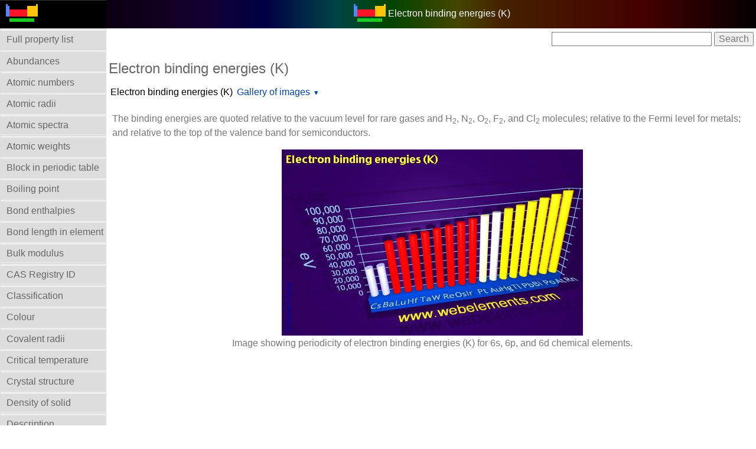

--- FILE ---
content_type: text/html; charset=UTF-8
request_url: https://www.webelements.com/periodicity/e_bind_energy_K/period_6spd.html
body_size: 44289
content:
<!doctype html>
<html lang="en">
<head>
	<meta charset="utf-8">
	<meta name="viewport" content="width=device-width, initial-scale=1.0">
	
<!-- Google tag (gtag.js) Google Analytics -->
<script async src="https://www.googletagmanager.com/gtag/js?id=G-ZK1E8XKBLT"></script>
<script>
  window.dataLayer = window.dataLayer || [];
  function gtag(){dataLayer.push(arguments);}
  gtag('js', new Date());

  gtag('config', 'G-ZK1E8XKBLT');
</script>
<!-- End Google Analytics -->

	<title>WebElements Periodic Table &raquo; Periodicity &raquo; Electron binding energies (K) &raquo; period 6spd</title>
	<meta name="Description" content="This periodic table page contains periodicity information for " />
	<meta name="keywords" content="periodicity chemistry, periodic table, periodic chart, periodic system, chemical, webelements, web-elements, Sheffield, science, element, elements, metal, gas, atoms, periodicity, chemical elements, periodic table, Electron binding energies (K), " />
	<link rel="stylesheet" href="../../_newlands/pure/pure-min.css" type="text/css" />
	<link rel="stylesheet" href="../../_newlands/pure/grids-responsive-min.css" type="text/css" />
	<link rel="stylesheet" href="../../_newlands/pure-layout-side-menu/css/layouts/side-menu.css" type="text/css" />
	<link rel="stylesheet" href="../../_newlands/css/webelements.css" />
	<link rel="stylesheet" href="../../_newlands/css/cookieconsent_306.min.css" type="text/css" />
	<meta name="author" content="Prof Mark Winter, University of Sheffield">
	<meta name="copyright" content="Copyright 2026 Prof Mark Winter" /> 
	<link rel="index" href="./" />
	<link rel="shortcut icon" href="../../favicon.png" />
	<script src="../../_support/jquery-3.3.1.min.js"></script>
	<script src="../../_support/highcharts4/js/highcharts-custom.js"></script>
</head>
<body>
<div id="layout">
<!-- Menu toggle -->
	<a href="../#menu" id="menuLink" class="menu-link"> 
<!-- Hamburger icon -->
	<span></span> </a>
	<div id="menu">
		<div class="pure-menu">
<ul class="pure-menu-list">
<li class="pure-menu-item logo"><a href="../../" class="pure-menu-link"><img height="30" src="../../_media/icons/logo_60.png" alt="WebElements logo" /></a></li>
<li class="pure-menu-item z"><a class="pure-menu-link z_menu_item" href="../contents/"><strong>Full property list</strong></a></li>
<li class="pure-menu-item z"><a class="pure-menu-link z_menu_item" href="../abundance/">Abundances</a></li>
<li class="pure-menu-item z"><a class="pure-menu-link z_menu_item" href="../atomic_number/">Atomic numbers</a></li>
<li class="pure-menu-item z"><a class="pure-menu-link z_menu_item" href="../atomic_radius/">Atomic radii</a></li>
<li class="pure-menu-item z"><a class="pure-menu-link z_menu_item" href="../atomic_spectra/">Atomic spectra</a></li>
<li class="pure-menu-item z"><a class="pure-menu-link z_menu_item" href="../atomic_weight/">Atomic weights</a></li>
<li class="pure-menu-item z"><a class="pure-menu-link z_menu_item" href="../block/">Block in periodic table</a></li>
<li class="pure-menu-item z"><a class="pure-menu-link z_menu_item" href="../boiling_point/">Boiling point</a></li>
<li class="pure-menu-item z"><a class="pure-menu-link z_menu_item" href="../enth_diatomics_bond/">Bond enthalpies</a></li>
<li class="pure-menu-item z"><a class="pure-menu-link z_menu_item" href="../bond_length_elem/">Bond length in element</a></li>
<li class="pure-menu-item z"><a class="pure-menu-link z_menu_item" href="../bulk_modulus/">Bulk modulus</a></li>
<li class="pure-menu-item z"><a class="pure-menu-link z_menu_item" href="../cas_registry_id/">CAS Registry ID</a></li>
<li class="pure-menu-item z"><a class="pure-menu-link z_menu_item" href="../classification/">Classification</a></li>
<li class="pure-menu-item z"><a class="pure-menu-link z_menu_item" href="../colour/">Colour</a></li>
<li class="pure-menu-item z"><a class="pure-menu-link z_menu_item" href="../covalent_radius/">Covalent radii</a></li>
<li class="pure-menu-item z"><a class="pure-menu-link z_menu_item" href="../critical_temperature/">Critical temperature</a></li>
<li class="pure-menu-item z"><a class="pure-menu-link z_menu_item" href="../crystal_structure/">Crystal structure</a></li>
<li class="pure-menu-item z"><a class="pure-menu-link z_menu_item" href="../density/">Density of solid</a></li>
<li class="pure-menu-item z"><a class="pure-menu-link z_menu_item" href="../description/">Description</a></li>
<li class="pure-menu-item z"><a class="pure-menu-link z_menu_item" href="../discovery/">Discovery</a></li>
<li class="pure-menu-item z"><a class="pure-menu-link z_menu_item" href="../eff_nuc_charge_clementi/">Effective nucl. charges</a></li>
<li class="pure-menu-item z"><a class="pure-menu-link z_menu_item" href="../elec_binding_energy/">Electron bind. energies</a></li>
<li class="pure-menu-item z"><a class="pure-menu-link z_menu_item" href="../elec_resist/">Electrical resistivity</a></li>
<li class="pure-menu-item z"><a class="pure-menu-link z_menu_item" href="../electron_affinity/">Electron affinity</a></li>
<li class="pure-menu-item z"><a class="pure-menu-link z_menu_item" href="../electron_shell_structure/">Electron shell structure</a></li>
<li class="pure-menu-item z"><a class="pure-menu-link z_menu_item" href="../electronegativity/">Electronegativity</a></li>
<li class="pure-menu-item z"><a class="pure-menu-link z_menu_item" href="../electronic_configuration/">Electronic configuration</a></li>
<li class="pure-menu-item z"><a class="pure-menu-link z_menu_item" href="../enth_atomisation/">Enthalpy: atomization</a></li>
<li class="pure-menu-item z"><a class="pure-menu-link z_menu_item" href="../enthalpy_fusion/">Enthalpy of fusion</a></li>
<li class="pure-menu-item z"><a class="pure-menu-link z_menu_item" href="../coeff_thermal_exp/">Expansion coefficient</a></li>
<li class="pure-menu-item z"><a class="pure-menu-link z_menu_item" href="../enth_vaporisation/">Enthalpy: vaporization</a></li>
<li class="pure-menu-item z"><a class="pure-menu-link z_menu_item" href="../geology/">Geology</a></li>
<li class="pure-menu-item z"><a class="pure-menu-link z_menu_item" href="../group_name/">Group Name</a></li>
<li class="pure-menu-item z"><a class="pure-menu-link z_menu_item" href="../group_number/">Group numbers</a></li>
<li class="pure-menu-item z"><a class="pure-menu-link z_menu_item" href="../hardness_vickers/">Hardness</a></li>
<li class="pure-menu-item z"><a class="pure-menu-link z_menu_item" href="../hazards/">Health hazards</a></li>
<li class="pure-menu-item z"><a class="pure-menu-link z_menu_item" href="../history/">History of the element</a></li>
<li class="pure-menu-item z"><a class="pure-menu-link z_menu_item" href="../hydration_enth_M_1/">Hydration enthalpies</a></li>
<li class="pure-menu-item z"><a class="pure-menu-link z_menu_item" href="../hydrolysis_const_M_1/">Hydrolysis constants</a></li>
<li class="pure-menu-item z"><a class="pure-menu-link z_menu_item" href="../ionisation_energy/">Ionization energies</a></li>
<li class="pure-menu-item z"><a class="pure-menu-link z_menu_item" href="../isolation/">Isolation</a></li>
<li class="pure-menu-item z"><a class="pure-menu-link z_menu_item" href="../isotopes/">Isotopes</a></li>
<li class="pure-menu-item z"><a class="pure-menu-link z_menu_item" href="../enthalpy_lattice/">Lattice energies</a></li>
<li class="pure-menu-item z"><a class="pure-menu-link z_menu_item" href="../liquid_range/">Liquid Range</a></li>
<li class="pure-menu-item z"><a class="pure-menu-link z_menu_item" href="../mass_in_human/">Mass in human</a></li>
<li class="pure-menu-item z"><a class="pure-menu-link z_menu_item" href="../meaning_of_name/">Meaning of name</a></li>
<li class="pure-menu-item z"><a class="pure-menu-link z_menu_item" href="../melting_point/">Melting points</a></li>
<li class="pure-menu-item z"><a class="pure-menu-link z_menu_item" href="../molar_volume/">Molar volume</a></li>
<li class="pure-menu-item z"><a class="pure-menu-link z_menu_item" href="../name_english/">Names and symbols</a></li>
<li class="pure-menu-item z"><a class="pure-menu-link z_menu_item" href="../nmr/">NMR</a></li>
<li class="pure-menu-item z"><a class="pure-menu-link z_menu_item" href="../orbital_properties/">Orbital_properties</a></li>
<li class="pure-menu-item z"><a class="pure-menu-link z_menu_item" href="../oxidation_numbers/">Oxidation numbers</a></li>
<li class="pure-menu-item z"><a class="pure-menu-link z_menu_item" href="../period_number/">Period numbers</a></li>
<li class="pure-menu-item z"><a class="pure-menu-link z_menu_item" href="../poissons_ratio/">Poisson's ratio</a></li>
<li class="pure-menu-item z"><a class="pure-menu-link z_menu_item" href="../ionic_radius/">Ionic radii</a></li>
<li class="pure-menu-item z"><a class="pure-menu-link z_menu_item" href="../ion_rad_pauling/">Radii - ionic, Pauling</a></li>
<li class="pure-menu-item z"><a class="pure-menu-link z_menu_item" href="../metallic_radius/">Radii - metallic (12)</a></li>
<li class="pure-menu-item z"><a class="pure-menu-link z_menu_item" href="../valence_orbital_r_maxima/">Radii - valence orbital</a></li>
<li class="pure-menu-item z"><a class="pure-menu-link z_menu_item" href="../van_der_waals_rad/">Radii - Van der Waals</a></li>
<li class="pure-menu-item z"><a class="pure-menu-link z_menu_item" href="../reactions/">Reactions of elements</a></li>
<li class="pure-menu-item z"><a class="pure-menu-link z_menu_item" href="../redn_pot_M_1/">Reduction potentials</a></li>
<li class="pure-menu-item z"><a class="pure-menu-link z_menu_item" href="../reduction_potentials/">Reduction potentials</a></li>
<li class="pure-menu-item z"><a class="pure-menu-link z_menu_item" href="../reflectivity/">Reflectivity</a></li>
<li class="pure-menu-item z"><a class="pure-menu-link z_menu_item" href="../refractive_index/">Refractive index</a></li>
<li class="pure-menu-item z"><a class="pure-menu-link z_menu_item" href="../rigidity_modulus/">Rigidity modulus</a></li>
<li class="pure-menu-item z"><a class="pure-menu-link z_menu_item" href="../standard_state/">Standard state</a></li>
<li class="pure-menu-item z"><a class="pure-menu-link z_menu_item" href="../supercon_temp/">Superconductivity</a></li>
<li class="pure-menu-item z"><a class="pure-menu-link z_menu_item" href="../term_symbol/">Term symbol</a></li>
<li class="pure-menu-item z"><a class="pure-menu-link z_menu_item" href="../thermal_conduct/">Thermal conductivity</a></li>
<li class="pure-menu-item z"><a class="pure-menu-link z_menu_item" href="../thermodynamics/">Thermodynamics</a></li>
<li class="pure-menu-item z"><a class="pure-menu-link z_menu_item" href="../uses/">Uses</a></li>
<li class="pure-menu-item z"><a class="pure-menu-link z_menu_item" href="../velocity_sound/">Velocity of sound</a></li>
<li class="pure-menu-item z"><a class="pure-menu-link z_menu_item" href="../x_ray_mass_abs_coeff/">X-ray mass abs. coeff.</a></li>
<li class="pure-menu-item z"><a class="pure-menu-link z_menu_item" href="../youngs_modulus/">Young's modulus</a></li>
</ul>
				</div>
	</div>
<!-- /properties menu-->
	
<!-- main content top menu  -->
	<div class="pure-g">
		<div class="pure-u-1">
			<div class="pure-menu pure-menu-open pure-menu-horizontal centre" role="navigation" style="background: #000 url(../../_media/elements/discharge/blank.png) repeat-y center; background-size:contain;">
				<span><a class="pure-menu-heading" href="https://winter.group.shef.ac.uk/webelements/"><img height="30" src="../../_media/icons/logo_60.png" alt="WebElements logo" /></a> <span style="color:white;">Electron binding energies (K)</span></span>
			</div>
		</div>
	</div>
	
	<div id="main">
<!-- search box -->
		<div class="pure-g">
			<div class="pure-u-1 pure-u-sm-1-1">
				<div class="google_navbar_positioning">
					<form action="https://www.google.com" id="cse-search-box">
						<div>
							<input type="hidden" name="cx" value="partner-pub-9334432533380510:6223510783" />
							<input type="hidden" name="ie" value="UTF-8" />
							<input type="text" name="q" size="28" />
							<input type="submit" name="sa" value="Search" />
						</div>
					</form>
					<script>
					</script>
				</div>
			</div>
		</div>

	<main>
		
		<div class="pure-g">
			<div class="pure-u-1 pure-u-sm-1-1">
				<h1 class="z">Electron binding energies (K)</h1>
			</div>
		</div>

		<div class="pure-menu pure-menu-horizontal">
			<!--<ul class="pure-menu-list">
				<li class="pure-menu-item pure-menu-selected z_menu"><a href="./" class="pure-menu-link">Electron binding energies (K)</a></li>-->
				<!--<li class="pure-menu-item pure-menu-has-children pure-menu-allow-hover z_menu"><a href="../#" class="pure-menu-link">Periodicity</a> 
					<ul class="pure-menu-children">-->
									<ul class="pure-menu-list">
				<li class="pure-menu-item pure-menu-selected z_menu"><a href="./" class="pure-menu-link">Electron binding energies (K)</a></li>

				<li class="pure-menu-item pure-menu-has-children pure-menu-allow-hover z_menu"><a href="./" class="pure-menu-link">Gallery of images</a> 
					<ul class="pure-menu-children">

<li class="pure-menu-item, z_menu_item"><a class="pure-menu-link" href="index.html">Periodic table gallery</a></li>
<li class="pure-menu-item, z_menu_item"><a class="pure-menu-link" href="heatscape.html">Heatscapes</a></li>
<li class="pure-menu-item, z_menu_item"><a class="pure-menu-link" href="bar_chart.html">Bar chart </a></li>
<li class="pure-menu-item, z_menu_item"><a class="pure-menu-link" href="group_1.html">Group 1</a></li>
<li class="pure-menu-item, z_menu_item"><a class="pure-menu-link" href="group_2.html">Group 2</a></li>
<li class="pure-menu-item, z_menu_item"><a class="pure-menu-link" href="group_3.html">Group 3</a></li>
<li class="pure-menu-item, z_menu_item"><a class="pure-menu-link" href="group_4.html">Group 4</a></li>
<li class="pure-menu-item, z_menu_item"><a class="pure-menu-link" href="group_5.html">Group 5</a></li>
<li class="pure-menu-item, z_menu_item"><a class="pure-menu-link" href="group_6.html">Group 6</a></li>
<li class="pure-menu-item, z_menu_item"><a class="pure-menu-link" href="group_7.html">Group 7</a></li>
<li class="pure-menu-item, z_menu_item"><a class="pure-menu-link" href="group_8.html">Group 8</a></li>
<li class="pure-menu-item, z_menu_item"><a class="pure-menu-link" href="group_9.html">Group 9</a></li>
<li class="pure-menu-item, z_menu_item"><a class="pure-menu-link" href="group_10.html">Group 10</a></li>
<li class="pure-menu-item, z_menu_item"><a class="pure-menu-link" href="group_11.html">Group 11</a></li>
<li class="pure-menu-item, z_menu_item"><a class="pure-menu-link" href="group_12.html">Group 12</a></li>
<li class="pure-menu-item, z_menu_item"><a class="pure-menu-link" href="group_13.html">Group 13</a></li>
<li class="pure-menu-item, z_menu_item"><a class="pure-menu-link" href="group_14.html">Group 14</a></li>
<li class="pure-menu-item, z_menu_item"><a class="pure-menu-link" href="group_15.html">Group 15</a></li>
<li class="pure-menu-item, z_menu_item"><a class="pure-menu-link" href="group_16.html">Group 16</a></li>
<li class="pure-menu-item, z_menu_item"><a class="pure-menu-link" href="group_17.html">Group 17</a></li>
<li class="pure-menu-item, z_menu_item"><a class="pure-menu-link" href="group_18.html">Group 18</a></li>
<li class="pure-menu-item, z_menu_item"><a class="pure-menu-link" href="period_2sp.html">Period 2</a></li>
<li class="pure-menu-item, z_menu_item"><a class="pure-menu-link" href="period_3sp.html">Period 3</a></li>
<li class="pure-menu-item, z_menu_item"><a class="pure-menu-link" href="period_4sp.html">Period 4sp</a></li>
<li class="pure-menu-item, z_menu_item"><a class="pure-menu-link" href="period_4spd.html">Period 4</a></li>
<li class="pure-menu-item, z_menu_item"><a class="pure-menu-link" href="period_4d.html">Period 4d</a></li>
<li class="pure-menu-item, z_menu_item"><a class="pure-menu-link" href="period_5sp.html">Period 5sp</a></li>
<li class="pure-menu-item, z_menu_item"><a class="pure-menu-link" href="period_5spd.html">Period 5spd</a></li>
<li class="pure-menu-item, z_menu_item"><a class="pure-menu-link" href="period_5d.html">Period 5d</a></li>
<li class="pure-menu-item, z_menu_item"><a class="pure-menu-link" href="period_6sp.html">Period 6sp</a></li>
<li class="pure-menu-item, z_menu_item"><a class="pure-menu-link" href="period_6spd.html">Period 6spd</a></li>
<li class="pure-menu-item, z_menu_item"><a class="pure-menu-link" href="period_6spdf.html">Period 6</a></li>
<li class="pure-menu-item, z_menu_item"><a class="pure-menu-link" href="period_6d.html">Period 6d</a></li>
<li class="pure-menu-item, z_menu_item"><a class="pure-menu-link" href="period_6f.html">Period 6f</a></li>
<li class="pure-menu-item, z_menu_item"><a class="pure-menu-link" href="period_7spdf.html">Period 7</a></li>
<li class="pure-menu-item, z_menu_item"><a class="pure-menu-link" href="period_7f.html">Period 7f</a></li>
<li class="pure-menu-item, z_menu_item"><a class="pure-menu-link" href="block_sp.html">s- and p-Block</a></li>
<li class="pure-menu-item, z_menu_item"><a class="pure-menu-link" href="block_d.html">d-Block</a></li>
<li class="pure-menu-item, z_menu_item"><a class="pure-menu-link" href="block_f.html">f-Block</a></li>
</ul>
</li>
</ul>
					<!--</ul>-->
				<!--</li>-->
				<!--<li class="pure-menu-item pure-menu-selected z_menu"><a href=".././index/" class="pure-menu-link">Home</a></li>-->
			<!--</ul>-->
		</div>

<p>The binding energies are quoted relative to the vacuum level for rare gases and H<sub>2</sub>, N<sub>2</sub>, O<sub>2</sub>, F<sub>2</sub>, and Cl<sub>2</sub> molecules; relative to the Fermi level for metals; and relative to the top of the valence band for semiconductors.</p>


 
 
 
<figure><figure><img class="pure-img" src= "../../_media/periodicity/periods/6spd/e_bind_energy_K.jpg" alt="Image showing periodicity of electron binding energies (K) for 6s, 6p, and 6d chemical elements." /><figcaption>Image showing periodicity of electron binding energies (K) for 6s, 6p, and 6d chemical elements.</figcaption></figure></figure>
<figure></figure> 

<div class="adsense_responsive"><script async src="//pagead2.googlesyndication.com/pagead/js/adsbygoogle.js"></script>
<!-- elements_responsive_centre -->
<ins class="adsbygoogle"
     style="display:block"
     data-ad-client="ca-pub-9334432533380510"
     data-ad-slot="4479092381"
     data-ad-format="auto"></ins>
<script>
(adsbygoogle = window.adsbygoogle || []).push({});
</script></div>

<h2 class="z">Units</h2>

<p>eV</p>

<h2 class="heading2">Notes</h2>
<p>I am grateful to <a target="_blank" href="https://userweb.jlab.org/~gwyn/">Gwyn Williams</a> (then Brookhaven National Laboratory, USA) who provided the electron binding energy data. The data are adapted from references 1-3. They are tabulated elsewhere on the WWW (reference 4) and in paper form (reference 5).</p>
<p>For access to other electron binding energies, select from:</p>

<ul>
<li><a href="../elec_binding_energy/">Electron binding energies</a></li>
<li><a href="../e_bind_energy_K/">Electron binding energies (K)</a></li>
<li><a href="../e_bind_energy_L_I/">Electron binding energies (L-I)</a></li>
<li><a href="../e_bind_energy_L_II/">Electron binding energies (L-II)</a></li>
<li><a href="../e_bind_energy_L_III/">Electron binding energies (L-III)</a></li>
<li><a href="../e_bind_energy_M_I/">Electron binding energies (M-I)</a></li>
<li><a href="../e_bind_energy_M_II/">Electron binding energies (M-II)</a></li>
<li><a href="../e_bind_energy_M_III/">Electron binding energies (M-III)</a></li>
<li><a href="../e_bind_energy_M_IV/">Electron binding energies (M-IV)</a></li>
<li><a href="../e_bind_energy_M_V/">Electron binding energies (M-V)</a></li>
<li><a href="../e_bind_energy_N_I/">Electron binding energies (N-I)</a></li>
<li><a href="../e_bind_energy_N_II/">Electron binding energies (N-II)</a></li>
<li><a href="../e_bind_energy_N_III/">Electron binding energies (N-III)</a></li>
<li><a href="../e_bind_energy_N_IV/">Electron binding energies (N-IV)</a></li>
<li><a href="../e_bind_energy_N_V/">Electron binding energies (N-V)</a></li>
<li><a href="../e_bind_energy_N_VI/">Electron binding energies (N-VI)</a></li>
<li><a href="../e_bind_energy_N_VII/">Electron binding energies (N-VII)</a></li>
<li><a href="../e_bind_energy_O_I/">Electron binding energies (O-I)</a></li>
<li><a href="../e_bind_energy_O_II/">Electron binding energies (O-II)</a></li>
<li><a href="../e_bind_energy_O_III/">Electron binding energies (O-III)</a></li>
<li><a href="../e_bind_energy_O_IV/">Electron binding energies (O-IV)</a></li>
<li><a href="../e_bind_energy_O_V/">Electron binding energies (O-V)</a></li>
<li><a href="../e_bind_energy_P_I/">Electron binding energies (P-I)</a></li>
<li><a href="../e_bind_energy_P_II/">Electron binding energies (P-II)</a></li>
<li><a href="../e_bind_energy_P_III/">Electron binding energies (P-III)</a></li>
</ul>

<h2 class="z">Literature sources</h2>

<ol>
<li>J. A. Bearden and A. F. Burr, "Reevaluation of X-Ray Atomic Energy Levels," <em>Rev. Mod. Phys.</em>, 1967, <strong>39</strong>, 125.</li>
<li>M. Cardona and L. Ley, Eds., <em>Photoemission in Solids I: General Principles</em> (Springer-Verlag, Berlin) with additional corrections, 1978.</li>
<li>J. C. Fuggle and N. M&aring;rtensson, "Core-Level Binding Energies in Metals," <em>J. Electron Spectrosc. Relat. Phenom.</em>, 1980, <strong>21</strong>, 275.</li>
<li><a target="_blank" href="https://userweb.jlab.org/~gwyn/">Gwyn Williams</a> (then Brookhaven National Laboratory, USA)</li>
<li>D.R. Lide, (ed.) in <em><a href="http://www.amazon.com/exec/obidos/ASIN/0849304806/webelements">Chemical Rubber Company handbook of chemistry and physics</a></em>, CRC Press, Boca Raton, Florida, USA, 79th edition, 1998.</li>
</ol>





	</main>


<div class="table-responsive">
<table class="pure-table periodic-table">
<caption class="periodic_table_caption">Explore the element of your choice through this periodic table.</caption>
<thead>
	<tr>
		<th class="w5">1</th>
		<th class="w5">2</th>
		<th class="w2">&nbsp;</th>
		<th class="w5">3</th>
		<th class="w5">4</th>
		<th class="w5">5</th>
		<th class="w5">6</th>
		<th class="w5">7</th>
		<th class="w5">8</th>
		<th class="w5">9</th>
		<th class="w5">10</th>
		<th class="w5">11</th>
		<th class="w5">12</th>
		<th class="w5">13</th>
		<th class="w5">14</th>
		<th class="w5">15</th>
		<th class="w5">16</th>
		<th class="w5">17</th>
		<th class="w5">18</th>
	</tr>
</thead>

<tbody>
	<tr>
		<td class="s">
			<div class="at_num">1</div>
			<div class="sym"><a class="sym" href="../../hydrogen/" title="Hydrogen">H</a></div>
		</td>
		<td class="v"></td>
		<td colspan="16" class="v"></td>
		<td class="p">
			<div class="at_num">2</div>
			<div class="sym"><a class="sym" href="../../helium/" title="Helium">He</a></div>
		</td>
	</tr>
	
	<tr>
		<td class="s">
			<div class="at_num">3</div>
			<div class="sym"><a class="sym" href="../../lithium/" title="Lithium">Li</a></div>
		</td>
		<td class="s">
			<div class="at_num">4</div>
			<div class="sym"><a class="sym" href="../../beryllium/" title="Beryllium">Be</a></div>
		</td>
		<td colspan="11"></td>
		<td class="p">
			<div class="at_num">5</div>
			<div class="sym"><a class="sym" href="../../boron/" title="|title_5">B</a></div>
		</td>
		<td class="p">
			<div class="at_num">6</div>
			<div class="sym"><a class="sym" href="../../carbon/" title="|title_6">C</a></div>
		</td>
		<td class="p">
			<div class="at_num">7</div>
			<div class="sym"><a class="sym" href="../../nitrogen/" title="Nitrogen">N</a></div>
		</td>
		<td class="p">
			<div class="at_num">8</div>
			<div class="sym"><a class="sym" href="../../oxygen/" title="Oxygen">O</a></div>
		</td>
		<td class="p">
			<div class="at_num">9</div>
			<div class="sym"><a class="sym" href="../../fluorine/" title="Fluorine">F</a></div>
		</td>
		<td class="p">
			<div class="at_num">10</div>
			<div class="sym"><a class="sym" href="../../neon/" title="Neon">Ne</a></div>
		</td>
	</tr>
	
	<tr>
		<td class="s">
			<div class="at_num">11</div>
			<div class="sym"><a class="sym" href="../../sodium/" title="Sodium">Na</a></div>
		</td>
		<td class="s">
			<div class="at_num">12</div>
			<div class="sym"><a class="sym" href="../../magnesium/" title="Magnesium">Mg</a></div>
		</td>
		<td colspan="11" class="void"></td>
		<td class="p">
			<div class="at_num">13</div>
			<div class="sym"><a class="sym" href="../../aluminium/" title="Aluminium">Al</a></div>
		</td>
		<td class="p">
			<div class="at_num">14</div>
			<div class="sym"><a class="sym" href="../../silicon/" title="Silicon">Si</a></div>
		</td>
		<td class="p">
			<div class="at_num">15</div>
			<div class="sym"><a class="sym" href="../../phosphorus/" title="Phosphorus">P</a></div>
		</td>
		<td class="p">
			<div class="at_num">16</div>
			<div class="sym"><a class="sym" href="../../sulfur/" title="Sulfur">S</a>	</div>
		</td>
		<td class="p">
			<div class="at_num">17</div>
			<div class="sym"><a class="sym" href="../../chlorine/" title="Chlorine">Cl</a></div>
		</td>
		<td class="p">
			<div class="at_num">18</div>
			<div class="sym"><a class="sym" href="../../argon/" title="Argon">Ar</a></div>
		</td>
	</tr>
	
	<tr>
		<td class="s">
			<div class="at_num">19</div>
			<div class="sym"><a class="sym" href="../../potassium/" title="Potassium">K</a></div>
		</td>
		<td class="s">
			<div class="at_num">20</div>
			<div class="sym"><a class="sym" href="../../calcium/" title="Calcium">Ca</a></div>
		</td>
		<td class="void"></td>
		<td class="d">
			<div class="at_num">21</div>
			<div class="sym"><a class="sym" href="../../scandium/" title="Scandium">Sc</a></div>
		</td>
		<td class="d">
			<div class="at_num">22</div>
			<div class="sym"><a class="sym" href="../../titanium/" title="Titanium">Ti</a></div>
		</td>
		<td class="d">
			<div class="at_num">23</div>
			<div class="sym"><a class="sym" href="../../vanadium/" title="Vanadium">V</a></div>
		</td>
		<td class="d">
			<div class="at_num">24</div>
			<div class="sym"><a class="sym" href="../../chromium/" title="Chromium">Cr</a></div>
		</td>
		<td class="d">
			<div class="at_num">25</div>
			<div class="sym"><a class="sym" href="../../manganese/" title="Manganese">Mn</a></div>
		</td>
		<td class="d">
			<div class="at_num">26</div>
			<div class="sym"><a class="sym" href="../../iron/" title="Iron">Fe</a></div>
		</td>
		<td class="d">
			<div class="at_num">27</div>
			<div class="sym"><a class="sym" href="../../cobalt/" title="Cobalt">Co</a></div>
		</td>
		<td class="d">
			<div class="at_num">28</div>
			<div class="sym"><a class="sym" href="../../nickel/" title="Nickel">Ni</a></div>
		</td>
		<td class="d">
			<div class="at_num">29</div>
			<div class="sym"><a class="sym" href="../../copper/" title="Copper">Cu</a></div>
		</td>
		<td class="d">
			<div class="at_num">30</div>
			<div class="sym"><a class="sym" href="../../zinc/" title="Zinc">Zn</a></div>
		</td>
		<td class="p">
			<div class="at_num">31</div>
			<div class="sym"><a class="sym" href="../../gallium/" title="Gallium">Ga</a></div>
		</td>
		<td class="p">
			<div class="at_num">32</div>
			<div class="sym"><a class="sym" href="../../germanium/" title="Germanium">Ge</a></div>
		</td>
		<td class="p">
			<div class="at_num">33</div>
			<div class="sym"><a class="sym" href="../../arsenic/" title="Arsenic">As</a></div>
		</td>
		<td class="p">
			<div class="at_num">34</div>
			<div class="sym"><a class="sym" href="../../selenium/" title="Selenium">Se</a></div>
		</td>
		<td class="p">
			<div class="at_num">35</div>
			<div class="sym"><a class="sym" href="../../bromine/" title="Bromine">Br</a></div>
		</td>
		<td class="p">
			<div class="at_num">36</div>
			<div class="sym"><a class="sym" href="../../krypton/" title="Krypton">Kr</a></div>
		</td>
	</tr>
	
	<tr>
		<td class="s">
			<div class="at_num">37</div>
			<div class="sym"><a class="sym" href="../../rubidium/" title="Rubidium">Rb</a></div>
		</td>
		<td class="s">
			<div class="at_num">38</div>
			<div class="sym"><a class="sym" href="../../strontium/" title="Strontium">Sr</a></div>
		</td>
		<td class="void"></td>
		<td class="d">
			<div class="at_num">39</div>
			<div class="sym"><a class="sym" href="../../yttrium/" title="Yttrium">Y</a></div>
		</td>
		<td class="d">
			<div class="at_num">40</div>
			<div class="sym"><a class="sym" href="../../zirconium/" title="Zirconium">Zr</a></div>
		</td>
		<td class="d">
			<div class="at_num">41</div>
			<div class="sym"><a class="sym" href="../../niobium/" title="Niobium">Nb</a></div>
		</td>
		<td class="d">
			<div class="at_num">42</div>
			<div class="sym"><a class="sym" href="../../molybdenum/" title="Molybdenum">Mo</a></div>
		</td>
		<td class="d">
			<div class="at_num">43</div>
			<div class="sym"><a class="sym" href="../../technetium/" title="Technetium">Tc</a></div>
		</td>
		<td class="d">
			<div class="at_num">44</div>
			<div class="sym"><a class="sym" href="../../ruthenium/" title="Ruthenium">Ru</a></div>
		</td>
		<td class="d">
			<div class="at_num">45</div>
			<div class="sym"><a class="sym" href="../../rhodium/" title="Rhodium">Rh</a></div>
		</td>
		<td class="d">
			<div class="at_num">46</div>
			<div class="sym"><a class="sym" href="../../palladium/" title="Palladium">Pd</a></div>
		</td>
		<td class="d">
			<div class="at_num">47</div>
			<div class="sym"><a class="sym" href="../../silver/" title="Silver">Ag</a></div>
		</td>
		<td class="d">
			<div class="at_num">48</div>
			<div class="sym"><a class="sym" href="../../cadmium/" title="Cadmium">Cd</a></div>
		</td>
		<td class="p">
			<div class="at_num">49</div>
			<div class="sym"><a class="sym" href="../../indium/" title="Indium">In</a></div>
		</td>
		<td class="p">
			<div class="at_num">50</div>
			<div class="sym"><a class="sym" href="../../tin/" title="Tin">Sn</a></div>
		</td>
		<td class="p">
			<div class="at_num">51</div>
			<div class="sym"><a class="sym" href="../../antimony/" title="Antimony">Sb</a></div>
		</td>
		<td class="p">
			<div class="at_num">52</div>
			<div class="sym"><a class="sym" href="../../tellurium/" title="Tellurium">Te</a></div>
		</td>
		<td class="p">
			<div class="at_num">53</div>
			<div class="sym"><a class="sym" href="../../iodine/" title="Iodine">I</a></div>
		</td>
		<td class="p">
			<div class="at_num">54</div>
			<div class="sym"><a class="sym" href="../../xenon/" title="Xenon">Xe</a></div>
		</td>
	</tr>
	
	<tr>
		<td class="s">
			<div class="at_num">55</div>
			<div class="sym"><a class="sym" href="../../caesium/" title="Caesium">Cs</a></div>
		</td>
		<td class="s">
			<div class="at_num">56</div>
			<div class="sym"><a class="sym" href="../../barium/" title="Barium">Ba</a></div>
		</td>
		<th class="asterisk">*</th>
		<td class="d">
			<div class="at_num xd">71</div>
			<div class="sym"><a class="sym" href="../../lutetium/" title="Lutetium">Lu</a></div>
		</td>
		<td class="d">
			<div class="at_num">72</div>
			<div class="sym"><a class="sym" href="../../hafnium/" title="Hafnium">Hf</a></div>
		</td>
		<td class="d">
			<div class="at_num">73</div>
			<div class="sym"><a class="sym" href="../../tantalum/" title="Tantalum">Ta</a></div>
		</td>
		<td class="d">
			<div class="at_num">74</div>
			<div class="sym"><a class="sym" href="../../tungsten/" title="Tungsten">W</a></div>
		</td>
		<td class="d">
			<div class="at_num">75</div>
			<div class="sym"><a class="sym" href="../../rhenium/" title="Rhenium">Re</a></div>
		</td>
		<td class="d">
			<div class="at_num">76</div>
			<div class="sym"><a class="sym" href="../../osmium/" title="Osmium">Os</a></div>
		</td>
		<td class="d">
			<div class="at_num">77</div>
			<div class="sym"><a class="sym" href="../../iridium/" title="Iridium">Ir</a></div>
		</td>
		<td class="d">
			<div class="at_num">78</div>
			<div class="sym"><a class="sym" href="../../platinum/" title="Platinum">Pt</a></div>
		</td>
		<td class="d">
			<div class="at_num">79</div>
			<div class="sym"><a class="sym" href="../../gold/" title="Gold">Au</a></div>
		</td>
		<td class="d">
			<div class="at_num">80</div>
			<div class="sym"><a class="sym" href="../../mercury/" title="Mercury">Hg</a></div>
		</td>
		<td class="p">
			<div class="at_num">81</div>
			<div class="sym"><a class="sym" href="../../thallium/" title="Thallium">Tl</a></div>
		</td>
		<td class="p">
			<div class="at_num">82</div>
			<div class="sym"><a class="sym" href="../../lead/" title="Lead">Pb</a></div>
		</td>
		<td class="p">
			<div class="at_num">83</div>
			<div class="sym"><a class="sym" href="../../bismuth/" title="Bismuth">Bi</a></div>
		</td>
		<td class="p">
			<div class="at_num">84</div>
			<div class="sym"><a class="sym" href="../../polonium/" title="Polonium">Po</a></div>
		</td>
		<td class="p">
			<div class="at_num">85</div>
			<div class="sym"><a class="sym" href="../../astatine/" title="Astatine">At</a></div>
		</td>
		<td class="p">
			<div class="at_num">86</div>
			<div class="sym"><a class="sym" href="../../radon/" title="Radon">Rn</a></div>
		</td>
	</tr>
	
	<tr>
		<td class="s">
			<div class="at_num">87</div>
			<div class="sym"><a class="sym" href="../../francium/" title="Francium">Fr</a></div>
		</td>
		<td class="s">
			<div class="at_num">88</div>
			<div class="sym"><a class="sym" href="../../radium/" title="Radium">Ra</a></div>
		</td>
		<th class="v">**</th>
		<td class="d">
			<div class="at_num">103</div>
			<div class="sym"><a class="sym" href="../../lawrencium/" title="Lawrencium">Lr</a></div>
		</td>
		<td class="d">
			<div class="at_num">104</div>
			<div class="sym"><a class="sym" href="../../rutherfordium/" title="Rutherfordium">Rf</a></div>
		</td>
		<td class="d">
			<div class="at_num">105</div>
			<div class="sym"><a class="sym" href="../../dubnium/" title="Dubnium">Db</a></div>
		</td>
		<td class="d">
			<div class="at_num">106</div>
			<div class="sym"><a class="sym" href="../../seaborgium/" title="Seaborgium">Sg</a></div>
		</td>
		<td class="d">
			<div class="at_num">107</div>
			<div class="sym"><a class="sym" href="../../bohrium/" title="Bohrium">Bh</a></div>
		</td>
		<td class="d">
			<div class="at_num">108</div>
			<div class="sym"><a class="sym" href="../../hassium/" title="Hassium">Hs</a></div>
		</td>
		<td class="d">
			<div class="at_num">109</div>
			<div class="sym"><a class="sym" href="../../meitnerium/" title="Meitnerium">Mt</a></div>
		</td>
		<td class="d">
			<div class="at_num">110</div>
			<div class="sym"><a class="sym" href="../../darmstadtium/" title="Darmstadtium">Ds</a></div>
		</td>
		<td class="d">
			<div class="at_num">111</div>
			<div class="sym"><a class="sym" href="../../roentgenium/" title="Roentgenium">Rg</a></div>
		</td>
		<td class="d">
			<div class="at_num">112</div>
			<div class="sym"><a class="sym" href="../../copernicium/" title="Copernicium">Cn</a></div>
		</td>
		<td class="p">
			<div class="at_num">113</div>
			<div class="sym"><a class="sym" href="../../nihonium/" title="Nihonium">Nh</a></div>
		</td>
		<td class="p">
			<div class="at_num">114</div>
			<div class="sym"><a class="sym" href="../../flerovium/" title="Flerovium">Fl</a></div>
		</td>
		<td class="p">
			<div class="at_num">115</div>
			<div class="sym"><a class="sym" href="../../moscovium/" title="Moscovium">Mc</a></div>
		</td>
		<td class="p">
			<div class="at_num">116</div>
			<div class="sym"><a class="sym" href="../../livermorium/" title="Livermorium">Lv</a></div>
		</td>
		<td class="p">
			<div class="at_num">117</div>
			<div class="sym"><a class="sym" href="../../tennessine/" title="Tennessine">Ts</a></div>
		</td>
		<td class="p">
			<div class="at_num">118</div>
			<div class="sym"><a class="sym" href="../../oganesson/" title="Oganesson">Og</a></div>
		</td>
	</tr>
	
	<tr>
		<td colspan="19" class="v">&nbsp;</td>
	</tr>
	
	<tr>
		<th class="lbl" colspan="2">*Lanthanoids</th>
		<th class="v">*</th>
		<td class="f">
			<div class="at_num">57</div>
			<div class="sym"><a class="sym" href="../../lanthanum/" title="Lanthanum">La</a></div>
		</td>
		<td class="f">
			<div class="at_num">58</div>
			<div class="sym"><a class="sym" href="../../cerium/" title="Cerium">Ce</a></div>
		</td>
		<td class="f">
			<div class="at_num">59</div>
			<div class="sym"><a class="sym" href="../../praseodymium/" title="Praseodymium">Pr</a></div>
		</td>
		<td class="f">
			<div class="at_num">60</div>
			<div class="sym"><a class="sym" href="../../neodymium/" title="Neodymium">Nd</a></div>
		</td>
		<td class="f">
			<div class="at_num">61</div>
			<div class="sym"><a class="sym" href="../../promethium/" title="Promethium">Pm</a></div>
		</td>
		<td class="f">
			<div class="at_num">62</div>
			<div class="sym"><a class="sym" href="../../samarium/" title="Samarium">Sm</a></div>
		</td>
		<td class="f">
			<div class="at_num">63</div>
			<div class="sym"><a class="sym" href="../../europium/" title="Europium">Eu</a></div>
		</td>
		<td class="f">
			<div class="at_num">64</div>
			<div class="sym"><a class="sym" href="../../gadolinium/" title="Gadolinium">Gd</a></div>
		</td>
		<td class="f">
			<div class="at_num">65</div>
			<div class="sym"><a class="sym" href="../../terbium/" title="Terbium">Tb</a></div>
		</td>
		<td class="f">
			<div class="at_num">66</div>
			<div class="sym"><a class="sym" href="../../dysprosium/" title="Dysprosium">Dy</a></div>
		</td>
		<td class="f">
			<div class="at_num">67</div>
			<div class="sym"><a class="sym" href="../../holmium/" title="Holmium">Ho</a></div>
		</td>
		<td class="f">
			<div class="at_num">68</div>
			<div class="sym"><a class="sym" href="../../erbium/" title="Erbium">Er</a></div>
		</td>
		<td class="f">
			<div class="at_num">69</div>
			<div class="sym"><a class="sym" href="../../thulium/" title="Thulium">Tm</a></div>
		</td>
		<td class="f">
			<div class="at_num">70</div>
			<div class="sym"><a class="sym" href="../../ytterbium/" title="Ytterbium">Yb</a></div>
		</td>
		<td colspan="2"></td>
	</tr>
	
	<tr>
		<th class="lbl" colspan="2">**Actinoids</th>
		<th class="v">**</th>
		<td class="f">
			<div class="at_num">89</div>
			<div class="sym"><a class="sym" href="../../actinium/" title="Actinium">Ac</a></div>
		</td>
		<td class="f">
			<div class="at_num">90</div>
			<div class="sym"><a class="sym" href="../../thorium/" title="Thorium">Th</a></div>
		</td>
		<td class="f">
			<div class="at_num">91</div>
			<div class="sym"><a class="sym" href="../../protactinium/" title="Protactinium">Pa</a></div>
		</td>
		<td class="f">
			<div class="at_num">92</div>
			<div class="sym"><a class="sym" href="../../uranium/" title="Uranium">U</a></div>
		</td>
		<td class="f">
			<div class="at_num">93</div>
			<div class="sym"><a class="sym" href="../../neptunium/" title="Neptunium">Np</a></div>
		</td>
		<td class="f">
			<div class="at_num">94</div>
			<div class="sym"><a class="sym" href="../../plutonium/" title="Plutonium">Pu</a></div>
		</td>
		<td class="f">
			<div class="at_num">95</div>
			<div class="sym"><a class="sym" href="../../americium/" title="Americium">Am</a></div>
		</td>
		<td class="f">
			<div class="at_num">96</div>
			<div class="sym"><a class="sym" href="../../curium/" title="Curium">Cm</a></div>
		</td>
		<td class="f">
			<div class="at_num">97</div>
			<div class="sym"><a class="sym" href="../../berkelium/" title="Berkelium">Bk</a></div>
		</td>
		<td class="f">
			<div class="at_num">98</div>
			<div class="sym"><a class="sym" href="../../californium/" title="Californium">Cf</a></div>
		</td>
		<td class="f">
			<div class="at_num">99</div>
			<div class="sym"><a class="sym" href="../../einsteinium/" title="Einsteinium">Es</a></div>
		</td>
		<td class="f">
			<div class="at_num">100</div>
			<div class="sym"><a class="sym" href="../../fermium/" title="Fermium">Fm</a></div>
		</td>
		<td class="f">
			<div class="at_num">101</div>
			<div class="sym"><a class="sym" href="../../mendelevium/" title="Mendelevium">Md</a></div>
		</td>
		<td class="f">
			<div class="at_num">102</div>
			<div class="sym"><a class="sym" href="../../nobelium/" title="Nobelium">No</a></div>
		</td>
		<td colspan="2"></td>
	</tr>
</tbody>
</table>
</div>


		<div id="footer"><!-- Footer div -->
			<footer>
<div class="footer">
	<div class="pure-g">
		<div class="pure-u-1-2 pure-u-sm-1-2 pure-u-lg-1-4 pure-menu custom-restricted-width">
			<ul class="pure-menu-list">
				<li class="pure-menu-heading footer_h">Key properties</li>
				<li class="pure-menu-item"><a class="pure-menu-link" href="https://www.webelements.com/periodicity/eneg_pauling/">Electronegativity </a></li>
				<li class="pure-menu-item"><a class="pure-menu-link" href="https://www.webelements.com/periodicity/melting_point/">Melting point</a></li>
				<li class="pure-menu-item"><a class="pure-menu-link" href="https://www.webelements.com/periodicity/density/">Density </a></li>
				<li class="pure-menu-item"><a class="pure-menu-link" href="https://www.webelements.com/periodicity/molar_volume/">Molar volume</a></li>
				<li class="pure-menu-item"><a class="pure-menu-link" href="https://www.webelements.com/periodicity/ionis_energy_1/">Ionization energy (1st)</a></li>
				<li class="pure-menu-item"><a class="pure-menu-link" href="https://www.webelements.com/periodicity/covalent_radius/">Covalent radius</a></li>
				<li class="pure-menu-item"><a class="pure-menu-link" href="https://www.webelements.com/periodicity/metallic_radius/">Metallic radius</a></li>
				<li class="pure-menu-item"><a class="pure-menu-link" href="https://www.webelements.com/periodicity/abund_crust/">Abundance: earth's crust</a></li>
			</ul>
		</div>
		
		<div class="pure-u-1-2 pure-u-sm-1-2 pure-u-lg-1-4 pure-menu custom-restricted-width">
			<ul class="pure-menu-list">
				<li class="pure-menu-heading footer_h">Shop</li>
				<li class="pure-menu-item">Sorry, shop closed</li>

			</ul>
		</div>

		<div class="pure-u-1-2 pure-u-sm-1-2 pure-u-lg-1-4 pure-menu custom-restricted-width">
			<ul class="pure-menu-list">
				<li class="pure-menu-heading footer_h">Social</li>
				<li class="pure-menu-item"><a class="pure-menu-link" href="https://www.facebook.com/webelements.periodic.table">Facebook</a></li>
				<li class="pure-menu-item"><a class="pure-menu-link" href="https://twitter.com/periodic_table">Twitter</a></li>
				<li class="pure-menu-item"><a class="pure-menu-link" href="https://www.pinterest.com/periodictable/">Pinterest</a></li>
			</ul>
		</div>
		<div class="pure-u-1-2 pure-u-sm-1-2 pure-u-lg-1-4 pure-menu custom-restricted-width">
			<ul class="pure-menu-list">
				<li class="pure-menu-heading footer_h">Administration</li>
				<li class="pure-menu-item"><a class="pure-menu-link" href="https://www.webelements.com/nexus/your-privacy/" title="Your privacy">Privacy</a></li>
				<li class="pure-menu-item"><a class="pure-menu-link" href="https://www.webelements.com/nexus/about-webelements/" title="About WebElements">About</a></li>
				<li class="pure-menu-item"><a class="pure-menu-link" href="https://www.webelements.com/nexus/webelements-and-copyright/" title="Copyright information about WebElements">Copyright</a></li>
				<li class="pure-menu-item"><a class="pure-menu-link" href="https://www.webelements.com/nexus/acknowledgements/" title="Acknowledgements">Thanks...</a></li>
			</ul>
		</div>
	</div>
</div>

<address>
	<p>
		<a href="https://www.webelements.com/"><img class="logo_m" src="../../_media/icons/logo_60.png" alt="WebElements home" /></a><br />
		<strong>WebElements:</strong> THE periodic table on the WWW [<a href="https://www.webelements.com/">www.webelements.com</a>]<br />
		<a href="https://www.webelements.com/nexus/webelements-and-copyright/">Copyright </a> 1993-2026 <a href="https://winter.group.shef.ac.uk/">Mark Winter</a> [ <a href="https://www.sheffield.ac.uk/chemistry/">The University of Sheffield </a> and WebElements Ltd, UK]. All rights reserved.</p>
	<p>You can reference the WebElements periodic table as follows:<br />"WebElements, https://www.webelements.com, accessed January 2026."</p>
</address>

</footer>		</div><!-- /footer div -->
	</div><!-- /main div -->
</div>
	<script src="../../_newlands/javascript/menus.js"></script>
	<script src="../../_newlands/pure-layout-side-menu/js/ui.js"></script>

</body>
</html>


--- FILE ---
content_type: text/html; charset=utf-8
request_url: https://www.google.com/recaptcha/api2/aframe
body_size: 267
content:
<!DOCTYPE HTML><html><head><meta http-equiv="content-type" content="text/html; charset=UTF-8"></head><body><script nonce="DYNYAoqrjeFMILvnaLHg0Q">/** Anti-fraud and anti-abuse applications only. See google.com/recaptcha */ try{var clients={'sodar':'https://pagead2.googlesyndication.com/pagead/sodar?'};window.addEventListener("message",function(a){try{if(a.source===window.parent){var b=JSON.parse(a.data);var c=clients[b['id']];if(c){var d=document.createElement('img');d.src=c+b['params']+'&rc='+(localStorage.getItem("rc::a")?sessionStorage.getItem("rc::b"):"");window.document.body.appendChild(d);sessionStorage.setItem("rc::e",parseInt(sessionStorage.getItem("rc::e")||0)+1);localStorage.setItem("rc::h",'1769574161049');}}}catch(b){}});window.parent.postMessage("_grecaptcha_ready", "*");}catch(b){}</script></body></html>